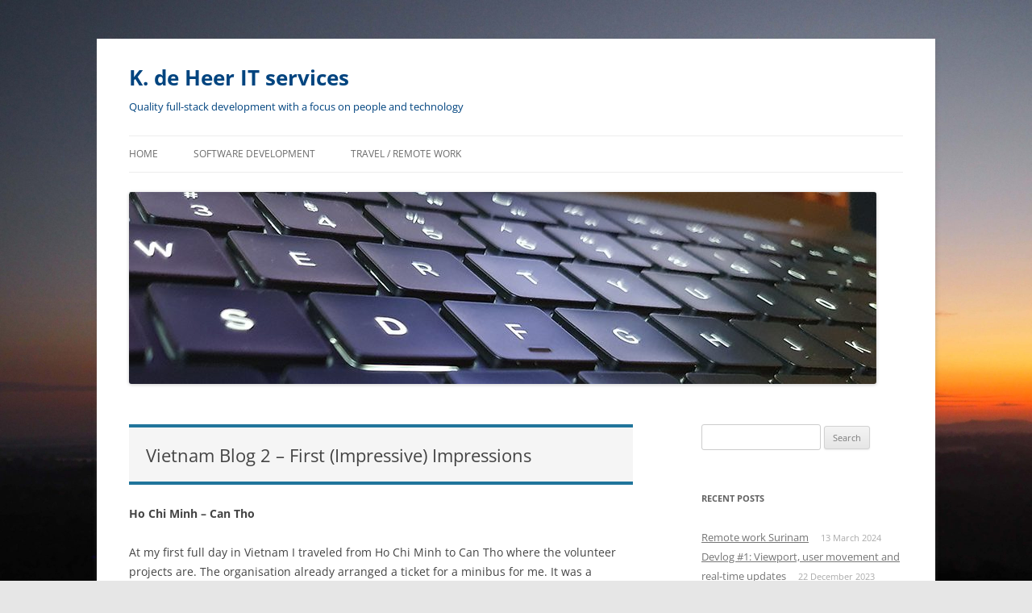

--- FILE ---
content_type: text/html; charset=UTF-8
request_url: https://www.kevindh.nl/first-impressive-impressions/
body_size: 15661
content:
<!DOCTYPE html>
<html lang="en-US" prefix="og: https://ogp.me/ns# fb: https://ogp.me/ns/fb# article: https://ogp.me/ns/article#">
<head>
<meta charset="UTF-8" />
<meta name="viewport" content="width=device-width, initial-scale=1.0" />
<title>Vietnam Blog 2 &#8211; First (Impressive) Impressions | K. de Heer IT services</title>
<link rel="profile" href="https://gmpg.org/xfn/11" />
<link rel="pingback" href="https://www.kevindh.nl/xmlrpc.php">


<meta name="wpsso-begin" content="wpsso structured data begin"/>
<!-- generator:1 --><meta name="generator" content="WPSSO Core 21.9.0/S"/>
<link rel="canonical" href="https://www.kevindh.nl/first-impressive-impressions/"/>
<link rel="shortlink" href="https://www.kevindh.nl/?p=327"/>
<meta property="fb:app_id" content="966242223397117"/>
<meta property="og:type" content="article"/>
<meta property="og:url" content="https://www.kevindh.nl/first-impressive-impressions/"/>
<meta property="og:locale" content="en_US"/>
<meta property="og:site_name" content="K. de Heer IT services"/>
<meta property="og:title" content="Vietnam Blog 2 &ndash; First (Impressive) Impressions"/>
<meta property="og:description" content="Ho Chi Minh &ndash; Can Tho At my first full day in Vietnam I traveled from Ho Chi Minh to Can Tho where the volunteer projects are. The organisation already arranged a ticket for a minibus for me. It was a relaxing 2.5 hour drive, the bus was highly equipped and even had massage chairs! The luxury..."/>
<meta property="og:updated_time" content="2019-01-24T16:52:58+00:00"/>
<!-- og:image:1 --><meta property="og:image" content="https://www.kevindh.nl/wp-content/uploads/2016/06/IMG-20160624-WA00051-1200x628-cropped.jpg"/>
<!-- og:image:1 --><meta property="og:image:width" content="1200"/>
<!-- og:image:1 --><meta property="og:image:height" content="628"/>
<meta property="article:published_time" content="2016-06-25T20:02:46+00:00"/>
<meta property="article:modified_time" content="2019-01-24T16:52:58+00:00"/>
<meta name="twitter:domain" content="www.kevindh.nl"/>
<meta name="twitter:title" content="Vietnam Blog 2 &ndash; First (Impressive) Impressions"/>
<meta name="twitter:description" content="Ho Chi Minh &ndash; Can Tho At my first full day in Vietnam I traveled from Ho Chi Minh to Can Tho where the volunteer projects are. The organisation already arranged a ticket for a minibus for me. It..."/>
<meta name="twitter:card" content="summary_large_image"/>
<meta name="twitter:image" content="https://www.kevindh.nl/wp-content/uploads/2016/06/IMG-20160624-WA00051-1200x628-cropped.jpg?p=327"/>
<meta name="twitter:label1" content="Written by"/>
<meta name="twitter:data1" content="kevin"/>
<meta name="twitter:label2" content="Est. reading time"/>
<meta name="twitter:data2" content="6 minutes"/>
<meta name="author" content="kevin"/>
<meta name="description" content="Ho Chi Minh &ndash; Can Tho At my first full day in Vietnam I traveled from Ho Chi Minh to Can Tho where the volunteer projects are. The organisation already arranged a ticket for a..."/>
<meta name="thumbnail" content="https://www.kevindh.nl/wp-content/uploads/2016/06/IMG-20160624-WA00051-1200x628-cropped.jpg"/>
<meta name="robots" content="follow, index, max-snippet:-1, max-image-preview:large, max-video-preview:-1"/>
<script type="application/ld+json" id="wpsso-schema-graph">{
    "@context": "https://schema.org",
    "@graph": [
        {
            "@id": "/first-impressive-impressions/#sso/blog-posting/327",
            "@context": "https://schema.org",
            "@type": "BlogPosting",
            "mainEntityOfPage": "https://www.kevindh.nl/first-impressive-impressions/",
            "url": "https://www.kevindh.nl/first-impressive-impressions/",
            "sameAs": [
                "https://www.kevindh.nl/?p=327"
            ],
            "name": "Vietnam Blog 2 &ndash; First (Impressive) Impressions",
            "description": "Ho Chi Minh &ndash; Can Tho At my first full day in Vietnam I traveled from Ho Chi Minh to Can Tho where the volunteer projects are. The organisation already arranged a ticket for a minibus for me. It was a relaxing 2.5 hour drive, the bus was highly equipped and even had massage chairs! The luxury...",
            "publisher": [
                {
                    "@id": "/#sso/organization/site/org-banner-url"
                }
            ],
            "headline": "Vietnam Blog 2 &ndash; First (Impressive) Impressions",
            "inLanguage": "en_US",
            "datePublished": "2016-06-25T20:02:46+00:00",
            "dateModified": "2019-01-24T16:52:58+00:00",
            "author": {
                "@id": "/1294b7488b4bb349b0647f33b1e44fce#sso/person"
            },
            "thumbnailUrl": "https://www.kevindh.nl/wp-content/uploads/2016/06/IMG-20160624-WA00051-1200x628-cropped.jpg",
            "image": [
                {
                    "@id": "/wp-content/uploads/2016/06/IMG-20160624-WA00051-1200x1200-cropped.jpg#sso/image-object"
                },
                {
                    "@id": "/wp-content/uploads/2016/06/IMG-20160624-WA00051-1200x900-cropped.jpg#sso/image-object"
                },
                {
                    "@id": "/wp-content/uploads/2016/06/IMG-20160624-WA00051-1200x675-cropped.jpg#sso/image-object"
                }
            ],
            "commentCount": 0,
            "timeRequired": "PT6M"
        },
        {
            "@id": "/#sso/organization/site/org-banner-url",
            "@context": "https://schema.org",
            "@type": "Organization",
            "url": "https://www.kevindh.nl/",
            "name": "K. de Heer IT services",
            "description": "Quality full-stack development with a focus on people and technology"
        },
        {
            "@id": "/1294b7488b4bb349b0647f33b1e44fce#sso/person",
            "@context": "https://schema.org",
            "@type": "Person",
            "name": "kevin",
            "description": "Author archive page for kevin."
        },
        {
            "@id": "/wp-content/uploads/2016/06/IMG-20160624-WA00051-1200x1200-cropped.jpg#sso/image-object",
            "@context": "https://schema.org",
            "@type": "ImageObject",
            "url": "https://www.kevindh.nl/wp-content/uploads/2016/06/IMG-20160624-WA00051-1200x1200-cropped.jpg",
            "identifier": "333-wpsso-schema-1x1",
            "name": "IMG-20160624-WA0005[1]",
            "caption": "One of the kids in the women section of City Oprhanage",
            "description": "One of the kids in the women section of City Oprhanage",
            "encodingFormat": "image/jpeg",
            "uploadDate": "2016-06-25T19:48:09+00:00",
            "width": [
                {
                    "@id": "#sso/qv-width-px-1200"
                }
            ],
            "height": [
                {
                    "@id": "#sso/qv-height-px-1200"
                }
            ]
        },
        {
            "@id": "#sso/qv-width-px-1200",
            "@context": "https://schema.org",
            "@type": "QuantitativeValue",
            "name": "Width",
            "unitText": "px",
            "unitCode": "E37",
            "value": "1200"
        },
        {
            "@id": "#sso/qv-height-px-1200",
            "@context": "https://schema.org",
            "@type": "QuantitativeValue",
            "name": "Height",
            "unitText": "px",
            "unitCode": "E37",
            "value": "1200"
        },
        {
            "@id": "/wp-content/uploads/2016/06/IMG-20160624-WA00051-1200x900-cropped.jpg#sso/image-object",
            "@context": "https://schema.org",
            "@type": "ImageObject",
            "url": "https://www.kevindh.nl/wp-content/uploads/2016/06/IMG-20160624-WA00051-1200x900-cropped.jpg",
            "identifier": "333-wpsso-schema-4x3",
            "name": "IMG-20160624-WA0005[1]",
            "caption": "One of the kids in the women section of City Oprhanage",
            "description": "One of the kids in the women section of City Oprhanage",
            "encodingFormat": "image/jpeg",
            "uploadDate": "2016-06-25T19:48:09+00:00",
            "width": [
                {
                    "@id": "#sso/qv-width-px-1200"
                }
            ],
            "height": [
                {
                    "@id": "#sso/qv-height-px-900"
                }
            ]
        },
        {
            "@id": "#sso/qv-height-px-900",
            "@context": "https://schema.org",
            "@type": "QuantitativeValue",
            "name": "Height",
            "unitText": "px",
            "unitCode": "E37",
            "value": "900"
        },
        {
            "@id": "/wp-content/uploads/2016/06/IMG-20160624-WA00051-1200x675-cropped.jpg#sso/image-object",
            "@context": "https://schema.org",
            "@type": "ImageObject",
            "url": "https://www.kevindh.nl/wp-content/uploads/2016/06/IMG-20160624-WA00051-1200x675-cropped.jpg",
            "identifier": "333-wpsso-schema-16x9",
            "name": "IMG-20160624-WA0005[1]",
            "caption": "One of the kids in the women section of City Oprhanage",
            "description": "One of the kids in the women section of City Oprhanage",
            "encodingFormat": "image/jpeg",
            "uploadDate": "2016-06-25T19:48:09+00:00",
            "width": [
                {
                    "@id": "#sso/qv-width-px-1200"
                }
            ],
            "height": [
                {
                    "@id": "#sso/qv-height-px-675"
                }
            ]
        },
        {
            "@id": "#sso/qv-height-px-675",
            "@context": "https://schema.org",
            "@type": "QuantitativeValue",
            "name": "Height",
            "unitText": "px",
            "unitCode": "E37",
            "value": "675"
        }
    ]
}</script>
<meta name="wpsso-end" content="wpsso structured data end"/>
<meta name="wpsso-cached" content="2026-01-15T06:49:59+00:00 for www.kevindh.nl"/>
<meta name="wpsso-added" content="2026-01-29T23:34:22+00:00 in 0.000640 secs (3.90 MB peak)"/>

<link rel='dns-prefetch' href='//maxcdn.bootstrapcdn.com' />
<link rel="alternate" type="application/rss+xml" title="K. de Heer IT services &raquo; Feed" href="https://www.kevindh.nl/feed/" />
<link rel="alternate" type="application/rss+xml" title="K. de Heer IT services &raquo; Comments Feed" href="https://www.kevindh.nl/comments/feed/" />
<link rel="alternate" type="application/rss+xml" title="K. de Heer IT services &raquo; Vietnam Blog 2 &#8211; First (Impressive) Impressions Comments Feed" href="https://www.kevindh.nl/first-impressive-impressions/feed/" />
<link rel="alternate" title="oEmbed (JSON)" type="application/json+oembed" href="https://www.kevindh.nl/wp-json/oembed/1.0/embed?url=https%3A%2F%2Fwww.kevindh.nl%2Ffirst-impressive-impressions%2F" />
<link rel="alternate" title="oEmbed (XML)" type="text/xml+oembed" href="https://www.kevindh.nl/wp-json/oembed/1.0/embed?url=https%3A%2F%2Fwww.kevindh.nl%2Ffirst-impressive-impressions%2F&#038;format=xml" />
<style id='wp-img-auto-sizes-contain-inline-css' type='text/css'>
img:is([sizes=auto i],[sizes^="auto," i]){contain-intrinsic-size:3000px 1500px}
/*# sourceURL=wp-img-auto-sizes-contain-inline-css */
</style>
<style id='wp-emoji-styles-inline-css' type='text/css'>

	img.wp-smiley, img.emoji {
		display: inline !important;
		border: none !important;
		box-shadow: none !important;
		height: 1em !important;
		width: 1em !important;
		margin: 0 0.07em !important;
		vertical-align: -0.1em !important;
		background: none !important;
		padding: 0 !important;
	}
/*# sourceURL=wp-emoji-styles-inline-css */
</style>
<style id='wp-block-library-inline-css' type='text/css'>
:root{--wp-block-synced-color:#7a00df;--wp-block-synced-color--rgb:122,0,223;--wp-bound-block-color:var(--wp-block-synced-color);--wp-editor-canvas-background:#ddd;--wp-admin-theme-color:#007cba;--wp-admin-theme-color--rgb:0,124,186;--wp-admin-theme-color-darker-10:#006ba1;--wp-admin-theme-color-darker-10--rgb:0,107,160.5;--wp-admin-theme-color-darker-20:#005a87;--wp-admin-theme-color-darker-20--rgb:0,90,135;--wp-admin-border-width-focus:2px}@media (min-resolution:192dpi){:root{--wp-admin-border-width-focus:1.5px}}.wp-element-button{cursor:pointer}:root .has-very-light-gray-background-color{background-color:#eee}:root .has-very-dark-gray-background-color{background-color:#313131}:root .has-very-light-gray-color{color:#eee}:root .has-very-dark-gray-color{color:#313131}:root .has-vivid-green-cyan-to-vivid-cyan-blue-gradient-background{background:linear-gradient(135deg,#00d084,#0693e3)}:root .has-purple-crush-gradient-background{background:linear-gradient(135deg,#34e2e4,#4721fb 50%,#ab1dfe)}:root .has-hazy-dawn-gradient-background{background:linear-gradient(135deg,#faaca8,#dad0ec)}:root .has-subdued-olive-gradient-background{background:linear-gradient(135deg,#fafae1,#67a671)}:root .has-atomic-cream-gradient-background{background:linear-gradient(135deg,#fdd79a,#004a59)}:root .has-nightshade-gradient-background{background:linear-gradient(135deg,#330968,#31cdcf)}:root .has-midnight-gradient-background{background:linear-gradient(135deg,#020381,#2874fc)}:root{--wp--preset--font-size--normal:16px;--wp--preset--font-size--huge:42px}.has-regular-font-size{font-size:1em}.has-larger-font-size{font-size:2.625em}.has-normal-font-size{font-size:var(--wp--preset--font-size--normal)}.has-huge-font-size{font-size:var(--wp--preset--font-size--huge)}.has-text-align-center{text-align:center}.has-text-align-left{text-align:left}.has-text-align-right{text-align:right}.has-fit-text{white-space:nowrap!important}#end-resizable-editor-section{display:none}.aligncenter{clear:both}.items-justified-left{justify-content:flex-start}.items-justified-center{justify-content:center}.items-justified-right{justify-content:flex-end}.items-justified-space-between{justify-content:space-between}.screen-reader-text{border:0;clip-path:inset(50%);height:1px;margin:-1px;overflow:hidden;padding:0;position:absolute;width:1px;word-wrap:normal!important}.screen-reader-text:focus{background-color:#ddd;clip-path:none;color:#444;display:block;font-size:1em;height:auto;left:5px;line-height:normal;padding:15px 23px 14px;text-decoration:none;top:5px;width:auto;z-index:100000}html :where(.has-border-color){border-style:solid}html :where([style*=border-top-color]){border-top-style:solid}html :where([style*=border-right-color]){border-right-style:solid}html :where([style*=border-bottom-color]){border-bottom-style:solid}html :where([style*=border-left-color]){border-left-style:solid}html :where([style*=border-width]){border-style:solid}html :where([style*=border-top-width]){border-top-style:solid}html :where([style*=border-right-width]){border-right-style:solid}html :where([style*=border-bottom-width]){border-bottom-style:solid}html :where([style*=border-left-width]){border-left-style:solid}html :where(img[class*=wp-image-]){height:auto;max-width:100%}:where(figure){margin:0 0 1em}html :where(.is-position-sticky){--wp-admin--admin-bar--position-offset:var(--wp-admin--admin-bar--height,0px)}@media screen and (max-width:600px){html :where(.is-position-sticky){--wp-admin--admin-bar--position-offset:0px}}

/*# sourceURL=wp-block-library-inline-css */
</style><style id='global-styles-inline-css' type='text/css'>
:root{--wp--preset--aspect-ratio--square: 1;--wp--preset--aspect-ratio--4-3: 4/3;--wp--preset--aspect-ratio--3-4: 3/4;--wp--preset--aspect-ratio--3-2: 3/2;--wp--preset--aspect-ratio--2-3: 2/3;--wp--preset--aspect-ratio--16-9: 16/9;--wp--preset--aspect-ratio--9-16: 9/16;--wp--preset--color--black: #000000;--wp--preset--color--cyan-bluish-gray: #abb8c3;--wp--preset--color--white: #fff;--wp--preset--color--pale-pink: #f78da7;--wp--preset--color--vivid-red: #cf2e2e;--wp--preset--color--luminous-vivid-orange: #ff6900;--wp--preset--color--luminous-vivid-amber: #fcb900;--wp--preset--color--light-green-cyan: #7bdcb5;--wp--preset--color--vivid-green-cyan: #00d084;--wp--preset--color--pale-cyan-blue: #8ed1fc;--wp--preset--color--vivid-cyan-blue: #0693e3;--wp--preset--color--vivid-purple: #9b51e0;--wp--preset--color--blue: #21759b;--wp--preset--color--dark-gray: #444;--wp--preset--color--medium-gray: #9f9f9f;--wp--preset--color--light-gray: #e6e6e6;--wp--preset--gradient--vivid-cyan-blue-to-vivid-purple: linear-gradient(135deg,rgb(6,147,227) 0%,rgb(155,81,224) 100%);--wp--preset--gradient--light-green-cyan-to-vivid-green-cyan: linear-gradient(135deg,rgb(122,220,180) 0%,rgb(0,208,130) 100%);--wp--preset--gradient--luminous-vivid-amber-to-luminous-vivid-orange: linear-gradient(135deg,rgb(252,185,0) 0%,rgb(255,105,0) 100%);--wp--preset--gradient--luminous-vivid-orange-to-vivid-red: linear-gradient(135deg,rgb(255,105,0) 0%,rgb(207,46,46) 100%);--wp--preset--gradient--very-light-gray-to-cyan-bluish-gray: linear-gradient(135deg,rgb(238,238,238) 0%,rgb(169,184,195) 100%);--wp--preset--gradient--cool-to-warm-spectrum: linear-gradient(135deg,rgb(74,234,220) 0%,rgb(151,120,209) 20%,rgb(207,42,186) 40%,rgb(238,44,130) 60%,rgb(251,105,98) 80%,rgb(254,248,76) 100%);--wp--preset--gradient--blush-light-purple: linear-gradient(135deg,rgb(255,206,236) 0%,rgb(152,150,240) 100%);--wp--preset--gradient--blush-bordeaux: linear-gradient(135deg,rgb(254,205,165) 0%,rgb(254,45,45) 50%,rgb(107,0,62) 100%);--wp--preset--gradient--luminous-dusk: linear-gradient(135deg,rgb(255,203,112) 0%,rgb(199,81,192) 50%,rgb(65,88,208) 100%);--wp--preset--gradient--pale-ocean: linear-gradient(135deg,rgb(255,245,203) 0%,rgb(182,227,212) 50%,rgb(51,167,181) 100%);--wp--preset--gradient--electric-grass: linear-gradient(135deg,rgb(202,248,128) 0%,rgb(113,206,126) 100%);--wp--preset--gradient--midnight: linear-gradient(135deg,rgb(2,3,129) 0%,rgb(40,116,252) 100%);--wp--preset--font-size--small: 13px;--wp--preset--font-size--medium: 20px;--wp--preset--font-size--large: 36px;--wp--preset--font-size--x-large: 42px;--wp--preset--spacing--20: 0.44rem;--wp--preset--spacing--30: 0.67rem;--wp--preset--spacing--40: 1rem;--wp--preset--spacing--50: 1.5rem;--wp--preset--spacing--60: 2.25rem;--wp--preset--spacing--70: 3.38rem;--wp--preset--spacing--80: 5.06rem;--wp--preset--shadow--natural: 6px 6px 9px rgba(0, 0, 0, 0.2);--wp--preset--shadow--deep: 12px 12px 50px rgba(0, 0, 0, 0.4);--wp--preset--shadow--sharp: 6px 6px 0px rgba(0, 0, 0, 0.2);--wp--preset--shadow--outlined: 6px 6px 0px -3px rgb(255, 255, 255), 6px 6px rgb(0, 0, 0);--wp--preset--shadow--crisp: 6px 6px 0px rgb(0, 0, 0);}:where(.is-layout-flex){gap: 0.5em;}:where(.is-layout-grid){gap: 0.5em;}body .is-layout-flex{display: flex;}.is-layout-flex{flex-wrap: wrap;align-items: center;}.is-layout-flex > :is(*, div){margin: 0;}body .is-layout-grid{display: grid;}.is-layout-grid > :is(*, div){margin: 0;}:where(.wp-block-columns.is-layout-flex){gap: 2em;}:where(.wp-block-columns.is-layout-grid){gap: 2em;}:where(.wp-block-post-template.is-layout-flex){gap: 1.25em;}:where(.wp-block-post-template.is-layout-grid){gap: 1.25em;}.has-black-color{color: var(--wp--preset--color--black) !important;}.has-cyan-bluish-gray-color{color: var(--wp--preset--color--cyan-bluish-gray) !important;}.has-white-color{color: var(--wp--preset--color--white) !important;}.has-pale-pink-color{color: var(--wp--preset--color--pale-pink) !important;}.has-vivid-red-color{color: var(--wp--preset--color--vivid-red) !important;}.has-luminous-vivid-orange-color{color: var(--wp--preset--color--luminous-vivid-orange) !important;}.has-luminous-vivid-amber-color{color: var(--wp--preset--color--luminous-vivid-amber) !important;}.has-light-green-cyan-color{color: var(--wp--preset--color--light-green-cyan) !important;}.has-vivid-green-cyan-color{color: var(--wp--preset--color--vivid-green-cyan) !important;}.has-pale-cyan-blue-color{color: var(--wp--preset--color--pale-cyan-blue) !important;}.has-vivid-cyan-blue-color{color: var(--wp--preset--color--vivid-cyan-blue) !important;}.has-vivid-purple-color{color: var(--wp--preset--color--vivid-purple) !important;}.has-black-background-color{background-color: var(--wp--preset--color--black) !important;}.has-cyan-bluish-gray-background-color{background-color: var(--wp--preset--color--cyan-bluish-gray) !important;}.has-white-background-color{background-color: var(--wp--preset--color--white) !important;}.has-pale-pink-background-color{background-color: var(--wp--preset--color--pale-pink) !important;}.has-vivid-red-background-color{background-color: var(--wp--preset--color--vivid-red) !important;}.has-luminous-vivid-orange-background-color{background-color: var(--wp--preset--color--luminous-vivid-orange) !important;}.has-luminous-vivid-amber-background-color{background-color: var(--wp--preset--color--luminous-vivid-amber) !important;}.has-light-green-cyan-background-color{background-color: var(--wp--preset--color--light-green-cyan) !important;}.has-vivid-green-cyan-background-color{background-color: var(--wp--preset--color--vivid-green-cyan) !important;}.has-pale-cyan-blue-background-color{background-color: var(--wp--preset--color--pale-cyan-blue) !important;}.has-vivid-cyan-blue-background-color{background-color: var(--wp--preset--color--vivid-cyan-blue) !important;}.has-vivid-purple-background-color{background-color: var(--wp--preset--color--vivid-purple) !important;}.has-black-border-color{border-color: var(--wp--preset--color--black) !important;}.has-cyan-bluish-gray-border-color{border-color: var(--wp--preset--color--cyan-bluish-gray) !important;}.has-white-border-color{border-color: var(--wp--preset--color--white) !important;}.has-pale-pink-border-color{border-color: var(--wp--preset--color--pale-pink) !important;}.has-vivid-red-border-color{border-color: var(--wp--preset--color--vivid-red) !important;}.has-luminous-vivid-orange-border-color{border-color: var(--wp--preset--color--luminous-vivid-orange) !important;}.has-luminous-vivid-amber-border-color{border-color: var(--wp--preset--color--luminous-vivid-amber) !important;}.has-light-green-cyan-border-color{border-color: var(--wp--preset--color--light-green-cyan) !important;}.has-vivid-green-cyan-border-color{border-color: var(--wp--preset--color--vivid-green-cyan) !important;}.has-pale-cyan-blue-border-color{border-color: var(--wp--preset--color--pale-cyan-blue) !important;}.has-vivid-cyan-blue-border-color{border-color: var(--wp--preset--color--vivid-cyan-blue) !important;}.has-vivid-purple-border-color{border-color: var(--wp--preset--color--vivid-purple) !important;}.has-vivid-cyan-blue-to-vivid-purple-gradient-background{background: var(--wp--preset--gradient--vivid-cyan-blue-to-vivid-purple) !important;}.has-light-green-cyan-to-vivid-green-cyan-gradient-background{background: var(--wp--preset--gradient--light-green-cyan-to-vivid-green-cyan) !important;}.has-luminous-vivid-amber-to-luminous-vivid-orange-gradient-background{background: var(--wp--preset--gradient--luminous-vivid-amber-to-luminous-vivid-orange) !important;}.has-luminous-vivid-orange-to-vivid-red-gradient-background{background: var(--wp--preset--gradient--luminous-vivid-orange-to-vivid-red) !important;}.has-very-light-gray-to-cyan-bluish-gray-gradient-background{background: var(--wp--preset--gradient--very-light-gray-to-cyan-bluish-gray) !important;}.has-cool-to-warm-spectrum-gradient-background{background: var(--wp--preset--gradient--cool-to-warm-spectrum) !important;}.has-blush-light-purple-gradient-background{background: var(--wp--preset--gradient--blush-light-purple) !important;}.has-blush-bordeaux-gradient-background{background: var(--wp--preset--gradient--blush-bordeaux) !important;}.has-luminous-dusk-gradient-background{background: var(--wp--preset--gradient--luminous-dusk) !important;}.has-pale-ocean-gradient-background{background: var(--wp--preset--gradient--pale-ocean) !important;}.has-electric-grass-gradient-background{background: var(--wp--preset--gradient--electric-grass) !important;}.has-midnight-gradient-background{background: var(--wp--preset--gradient--midnight) !important;}.has-small-font-size{font-size: var(--wp--preset--font-size--small) !important;}.has-medium-font-size{font-size: var(--wp--preset--font-size--medium) !important;}.has-large-font-size{font-size: var(--wp--preset--font-size--large) !important;}.has-x-large-font-size{font-size: var(--wp--preset--font-size--x-large) !important;}
/*# sourceURL=global-styles-inline-css */
</style>

<style id='classic-theme-styles-inline-css' type='text/css'>
/*! This file is auto-generated */
.wp-block-button__link{color:#fff;background-color:#32373c;border-radius:9999px;box-shadow:none;text-decoration:none;padding:calc(.667em + 2px) calc(1.333em + 2px);font-size:1.125em}.wp-block-file__button{background:#32373c;color:#fff;text-decoration:none}
/*# sourceURL=/wp-includes/css/classic-themes.min.css */
</style>
<link rel='stylesheet' id='cptch_stylesheet-css' href='https://www.kevindh.nl/wp-content/plugins/captcha/css/front_end_style.css?ver=4.4.5' type='text/css' media='all' />
<link rel='stylesheet' id='dashicons-css' href='https://www.kevindh.nl/wp-includes/css/dashicons.min.css?ver=6.9' type='text/css' media='all' />
<link rel='stylesheet' id='cptch_desktop_style-css' href='https://www.kevindh.nl/wp-content/plugins/captcha/css/desktop_style.css?ver=4.4.5' type='text/css' media='all' />
<link rel='stylesheet' id='cntctfrm_form_style-css' href='https://www.kevindh.nl/wp-content/plugins/contact-form-plugin/css/form_style.css?ver=4.3.5' type='text/css' media='all' />
<link rel='stylesheet' id='font-awesome-css' href='//maxcdn.bootstrapcdn.com/font-awesome/4.2.0/css/font-awesome.min.css?ver=1.0.0' type='text/css' media='all' />
<link rel='stylesheet' id='circles-gallery-plugin-styles-css' href='https://www.kevindh.nl/wp-content/plugins/circles-gallery/public/assets/css/public.css?ver=1.0.0' type='text/css' media='all' />
<link rel='stylesheet' id='twentytwelve-fonts-css' href='https://www.kevindh.nl/wp-content/themes/twentytwelve/fonts/font-open-sans.css?ver=20230328' type='text/css' media='all' />
<link rel='stylesheet' id='twentytwelve-style-css' href='https://www.kevindh.nl/wp-content/themes/twentytwelve/style.css?ver=20251202' type='text/css' media='all' />
<link rel='stylesheet' id='twentytwelve-block-style-css' href='https://www.kevindh.nl/wp-content/themes/twentytwelve/css/blocks.css?ver=20251031' type='text/css' media='all' />
<script type="text/javascript" src="https://www.kevindh.nl/wp-includes/js/jquery/jquery.min.js?ver=3.7.1" id="jquery-core-js"></script>
<script type="text/javascript" src="https://www.kevindh.nl/wp-includes/js/jquery/jquery-migrate.min.js?ver=3.4.1" id="jquery-migrate-js"></script>
<script type="text/javascript" src="https://www.kevindh.nl/wp-content/plugins/circles-gallery/public/assets/js/public.js?ver=1.0.0" id="circles-gallery-plugin-script-js"></script>
<script type="text/javascript" src="https://www.kevindh.nl/wp-content/themes/twentytwelve/js/navigation.js?ver=20250303" id="twentytwelve-navigation-js" defer="defer" data-wp-strategy="defer"></script>
<link rel="https://api.w.org/" href="https://www.kevindh.nl/wp-json/" /><link rel="alternate" title="JSON" type="application/json" href="https://www.kevindh.nl/wp-json/wp/v2/posts/327" /><link rel="EditURI" type="application/rsd+xml" title="RSD" href="https://www.kevindh.nl/xmlrpc.php?rsd" />
<meta name="generator" content="WordPress 6.9" />
		<style>
		.cardboard
		{
			position: relative;
		}
		.cardboard .full-screen
		{
			display: block;
			position: absolute;
			bottom: 8px;
			right: 8px;
			z-index: 999;
			color: #ffffff;
			text-decoration: none;
			border: none;
		}
		</style>
			<style type="text/css" id="twentytwelve-header-css">
			.site-header h1 a,
		.site-header h2 {
			color: #00447f;
		}
		</style>
	<style type="text/css" id="custom-background-css">
body.custom-background { background-image: url("https://www.kevindh.nl/wp-content/uploads/2023/08/P8131089-bg-scaled.jpg"); background-position: center top; background-size: cover; background-repeat: no-repeat; background-attachment: fixed; }
</style>
	<link rel="icon" href="https://www.kevindh.nl/wp-content/uploads/2025/12/favicon-1.png" sizes="32x32" />
<link rel="icon" href="https://www.kevindh.nl/wp-content/uploads/2025/12/favicon-1.png" sizes="192x192" />
<link rel="apple-touch-icon" href="https://www.kevindh.nl/wp-content/uploads/2025/12/favicon-1.png" />
<meta name="msapplication-TileImage" content="https://www.kevindh.nl/wp-content/uploads/2025/12/favicon-1.png" />
		<style type="text/css" id="wp-custom-css">
			header.entry-header div.comments-link {
	display: none;
}

.entry-header {
    border-bottom: 0.25rem solid #20759b;
    padding: 1.5rem 1.5rem;
    border-top: 0.25rem solid #20759b;
	background: #f5f5f5;
}

.site-content article {
	border-bottom: 0;
}

.site-header a {
	width: auto;
}		</style>
		</head>

<body class="wp-singular post-template-default single single-post postid-327 single-format-standard custom-background wp-embed-responsive wp-theme-twentytwelve custom-font-enabled single-author wpsso-post-327-type-post">
<div id="page" class="hfeed site">
	<a class="screen-reader-text skip-link" href="#content">Skip to content</a>
	<header id="masthead" class="site-header">
		<hgroup>
							<h1 class="site-title"><a href="https://www.kevindh.nl/" rel="home" >K. de Heer IT services</a></h1>
								<h2 class="site-description">Quality full-stack development with a focus on people and technology</h2>
					</hgroup>

		<nav id="site-navigation" class="main-navigation">
			<button class="menu-toggle">Menu</button>
			<div class="menu-main-menu-container"><ul id="menu-main-menu" class="nav-menu"><li id="menu-item-257" class="menu-item menu-item-type-custom menu-item-object-custom menu-item-home menu-item-257"><a href="http://www.kevindh.nl">Home</a></li>
<li id="menu-item-410" class="menu-item menu-item-type-post_type menu-item-object-page menu-item-410"><a href="https://www.kevindh.nl/it-development/">Software development</a></li>
<li id="menu-item-255" class="menu-item menu-item-type-post_type menu-item-object-page menu-item-255"><a href="https://www.kevindh.nl/traveling/">Travel / remote work</a></li>
</ul></div>		</nav><!-- #site-navigation -->

				<a href="https://www.kevindh.nl/"  rel="home"><img src="https://www.kevindh.nl/wp-content/uploads/2021/11/cropped-header-1.jpg" width="927" height="238" alt="K. de Heer IT services" class="header-image" srcset="https://www.kevindh.nl/wp-content/uploads/2021/11/cropped-header-1.jpg 927w, https://www.kevindh.nl/wp-content/uploads/2021/11/cropped-header-1-300x77.jpg 300w, https://www.kevindh.nl/wp-content/uploads/2021/11/cropped-header-1-768x197.jpg 768w, https://www.kevindh.nl/wp-content/uploads/2021/11/cropped-header-1-624x160.jpg 624w" sizes="(max-width: 927px) 100vw, 927px" decoding="async" fetchpriority="high" data-pin-nopin="nopin" /></a>
			</header><!-- #masthead -->

	<div id="main" class="wrapper">

	<div id="primary" class="site-content">
		<div id="content" role="main">

			
				
	<article id="post-327" class="post-327 post type-post status-publish format-standard hentry category-vietnam-can-tho">
				<header class="entry-header">
			
						<h1 class="entry-title">Vietnam Blog 2 &#8211; First (Impressive) Impressions</h1>
										<div class="comments-link">
					<a href="https://www.kevindh.nl/first-impressive-impressions/#respond"><span class="leave-reply">Leave a reply</span></a>				</div><!-- .comments-link -->
					</header><!-- .entry-header -->

				<div class="entry-content">
			<p><strong> Ho Chi Minh – Can Tho</strong></p>
<p>At my first full day in Vietnam I traveled from Ho Chi Minh to Can Tho where the volunteer projects are. The organisation already arranged a ticket for a minibus for me. It was a relaxing 2.5 hour drive, the bus was highly equipped and even had massage chairs! The luxury was in outright contrast with what I saw outside. People having dinner on the streets on small plastic chairs and chaotic traffic where everyone just horns and traffic rules aren’t really obeyed (I don’t know if they even have much rules).<br />
Although these things may sound very unorganized and unpleasant. In these first days I came to know that it’s not as bad as it looks. Traffic is chaotic, but people always remain friendly and everyone anticipates on eachother to avoid collisions. I feel completely safe driving through traffic on my bicycle now.</p>
<p>Somewhere in the afternoon I got to the appartment where all volunteers stay. It is a big appartment with 3 floors and 4 bedrooms. There are currently 5 other volunteers staying in the house. They gave me a warm welcome and showed me everything in Can Tho.</p>
<p><strong>My first project: Charity Hospital</strong></p>
<div id="attachment_329" style="width: 160px" class="wp-caption alignright"><a href="https://www.kevindh.nl/wp-content/uploads/2016/06/20160623_1023041.jpg"><img decoding="async" aria-describedby="caption-attachment-329" class="wp-image-329 size-thumbnail" src="https://www.kevindh.nl/wp-content/uploads/2016/06/20160623_1023041-150x150.jpg" width="150" height="150" data-wp-pid="329" srcset="https://www.kevindh.nl/wp-content/uploads/2016/06/20160623_1023041-150x150.jpg 150w, https://www.kevindh.nl/wp-content/uploads/2016/06/20160623_1023041-600x600.jpg 600w" sizes="(max-width: 150px) 100vw, 150px" /></a><p id="caption-attachment-329" class="wp-caption-text">The kitchen at the Charity Hospital</p></div>
<p>The day after I arrived in Can Tho, I had to get up at 8:30 for my first project. There already was a bicycle for me at the volunteers house. So together with two other volunteers I went to the Charity Hospital nearby. This is a small hospital that uses traditional medications and is ran by local volunteers and monks. When we arrived we where invited to have Vietnamese breakfast with the monks. Vietnamese breakfast is rice with a lot of warm Vietnamese snacks. I’m not used to eating a lot in the morning, let alone eating warm food while the temperature is 30C.. But, I did try everything and it was nice!<br />
Not long after we finished breakfast, we served the hospital patients and their families rice and vegetables. After serving the patients we went to a local market together with two monks. We where going to collect food for the hospital. People from the market give food as a gift to support the hospital.</p>
<div id="attachment_330" style="width: 160px" class="wp-caption alignleft"><a href="https://www.kevindh.nl/wp-content/uploads/2016/06/20160623_1129431.jpg"><img decoding="async" aria-describedby="caption-attachment-330" class="size-thumbnail wp-image-330" src="https://www.kevindh.nl/wp-content/uploads/2016/06/20160623_1129431-150x150.jpg" alt="Can Tho market" width="150" height="150" data-wp-pid="330" srcset="https://www.kevindh.nl/wp-content/uploads/2016/06/20160623_1129431-150x150.jpg 150w, https://www.kevindh.nl/wp-content/uploads/2016/06/20160623_1129431-600x600.jpg 600w" sizes="(max-width: 150px) 100vw, 150px" /></a><p id="caption-attachment-330" class="wp-caption-text">Can Tho market</p></div>
<p>The monks handed us large bags with a mark&nbsp;of the hospital, so the market people knew for which cause we where collecting.<br />
We got our bags filled with vegetables and rice and hopped back on the mopeds to return to the hospital. While we drove back we got suprised by a nice Vietnamese rainshower. I actually liked it. It was kind of refreshing! Back at the hospital we helped a bit with cutting the vegetables and got to eat some Banh Xeo (looks a bit like a pancake with vegetables). Also very nice!</p>
<p>&nbsp;</p>
<p><strong>Trip to the waterpark with City Orphanage</strong></p>
<p><a href="https://www.kevindh.nl/wp-content/uploads/2016/06/20160623_1607451-e1466884580765.jpg"><img loading="lazy" decoding="async" class="alignright size-thumbnail wp-image-331" src="https://www.kevindh.nl/wp-content/uploads/2016/06/20160623_1607451-e1466884580765-150x150.jpg" alt="20160623_160745[1]" width="150" height="150" data-wp-pid="331" srcset="https://www.kevindh.nl/wp-content/uploads/2016/06/20160623_1607451-e1466884580765-150x150.jpg 150w, https://www.kevindh.nl/wp-content/uploads/2016/06/20160623_1607451-e1466884580765-600x600.jpg 600w" sizes="auto, (max-width: 150px) 100vw, 150px" /></a>One of the other projects is helping at the City Orphanage. This is a home where mainly&nbsp;disabled people are living and being taken care of. They are divided into 4 groups: children, men, women and babies. I was lucky and started my first day with something fun, a trip to the waterpark with the children. The trip was sponsored with money that one of the other volunteers had collected. It was touching to see how much fun this gave the children.</p>
<div id="attachment_332" style="width: 310px" class="wp-caption alignnone"><a href="https://www.kevindh.nl/wp-content/uploads/2016/06/IMG-20160625-WA00011.jpg"><img loading="lazy" decoding="async" aria-describedby="caption-attachment-332" class="wp-image-332 size-medium" src="https://www.kevindh.nl/wp-content/uploads/2016/06/IMG-20160625-WA00011-300x238.jpg" alt="Waterpark with children of City Orphanage" width="300" height="238" data-wp-pid="332"></a><p id="caption-attachment-332" class="wp-caption-text">Waterpark with children of City Orphanage</p></div>
<p><strong>Teaching English at Thien An</strong></p>
<p>In the early morning on my second day in Can Tho, I gave English lessons to a class of 10 children at Thien An orphanage. Thien An is a home for kids of which the parents couldn’t afford it to give their kids a good life. The orphanage is located just outside Can Tho in forest like environment, the route to this project is a gorgeous one.<br />
In our English lessons we tried to learn them some words by pronouncing the words and playing hangman with them afterwards. There are some kids that are eager to learn and some of them are really easily distracted. This makes this project a bit of a challenge.</p>
<p><strong>City Orphanage</strong></p>
<p><div id="attachment_334" style="width: 160px" class="wp-caption alignright"><a href="https://www.kevindh.nl/wp-content/uploads/2016/06/IMG-20160624-WA00161.jpg"><img loading="lazy" decoding="async" aria-describedby="caption-attachment-334" class="wp-image-334 size-thumbnail" src="https://www.kevindh.nl/wp-content/uploads/2016/06/IMG-20160624-WA00161-150x150.jpg" alt="IMG-20160624-WA0016[1]" width="150" height="150" data-wp-pid="334"></a><p id="caption-attachment-334" class="wp-caption-text">Playing with the kids at City Orphanage</p></div>For the City Orphanage project I visited all the four groups (children, men, women and babies) with one other volunteer. We started at the children. We brought two bags with toys from the volunteers house for the kids to play with. Again it was really touching to see how happy these children are with our visit. I think I’ve been hugged over a thousand times already. I think the children had a great time. The other volunteer even got to teaching a couple of English words to one of the kids, amazing!</p>
<p>Next up where the men. I was already warned by the other volunteers, that it could be really confronting. And yes it was confronting.. At the mens section most of the men lie or sit on the ground seemingly without knowing where they are. Also the bad smell in this section is one I won’t ever forget. Our job is to bring some joy where possible and help feeding the men, as they’re unable to eat by themselves. This part of the project was hard, it was also really difficult to get contact with most of the men.</p>
<div id="attachment_333" style="width: 160px" class="wp-caption alignright"><a href="https://www.kevindh.nl/wp-content/uploads/2016/06/IMG-20160624-WA00051.jpg"><img loading="lazy" decoding="async" aria-describedby="caption-attachment-333" class="size-thumbnail wp-image-333" src="https://www.kevindh.nl/wp-content/uploads/2016/06/IMG-20160624-WA00051-150x150.jpg" alt="One of the kids in the women section of City Oprhanage" width="150" height="150" data-wp-pid="333" srcset="https://www.kevindh.nl/wp-content/uploads/2016/06/IMG-20160624-WA00051-150x150.jpg 150w, https://www.kevindh.nl/wp-content/uploads/2016/06/IMG-20160624-WA00051-600x600.jpg 600w, https://www.kevindh.nl/wp-content/uploads/2016/06/IMG-20160624-WA00051-1200x1200-cropped.jpg 1200w" sizes="auto, (max-width: 150px) 100vw, 150px" /></a><p id="caption-attachment-333" class="wp-caption-text">One of the kids in the women section of City Oprhanage</p></div>
<p>Then we went on to the women. At the women section there also where some women that couldn’t do much more than laying down. We also needed to feed the women, but till now I haven’t done that yet as it was already done when we arrived. In the women section there are some kids that are too handicapped to participate in the children section. We played a bit with them and the women to bring some joy.</p>
<p>After that we went up to the baby section. Doing the babies section as last one is really good to finish with a good feeling. A room full of lovely babies and one adorable little playful girl really makes your day. Unfortunately also at the babies there are a couple of bad cases.. There is one baby with a waterhead with the size of a watermelon. As I understand, the baby has lot of pain which is surpressed by paracetamol, but there is not enough money to keep giving him that for a long time..<br />
Theres also one baby that is infected with HIV, luckily this girl doesn’t seem to suffer from it right now. All together, the babies section is a happy and hopeful one. Now and then babies get adopted and hopefully will be offered a better future with loving parents. Not long ago one of the babies got adopted by a couple from Montreal Canada.</p>
<p><strong>Weekend trip to Vinh Long</strong></p>
<p>This Sunday and Monday we’ll be going to a homestay in Vinh Long. Later more about this trip on my next blogpost. Have a good weekend everyone!</p>
					</div><!-- .entry-content -->
		
		<footer class="entry-meta">
			This entry was posted in <a href="https://www.kevindh.nl/category/traveling/vietnam-can-tho/" rel="category tag">Vietnam</a> on <a href="https://www.kevindh.nl/first-impressive-impressions/" title="21:02" rel="bookmark"><time class="entry-date" datetime="2016-06-25T21:02:46+01:00">25 June 2016</time></a><span class="by-author"> by <span class="author vcard"><a class="url fn n" href="https://www.kevindh.nl/author/kevin/" title="View all posts by kevin" rel="author">kevin</a></span></span>.								</footer><!-- .entry-meta -->
	</article><!-- #post -->

				<nav class="nav-single">
					<h3 class="assistive-text">Post navigation</h3>
					<span class="nav-previous"><a href="https://www.kevindh.nl/ready-set-go/" rel="prev"><span class="meta-nav">&larr;</span> Vietnam Blog 1 &#8211; Ready, set, go!</a></span>
					<span class="nav-next"><a href="https://www.kevindh.nl/big-dinner/" rel="next">Vietnam Blog 3 &#8211; Big dinner! <span class="meta-nav">&rarr;</span></a></span>
				</nav><!-- .nav-single -->

				
<div id="comments" class="comments-area">

	
	
		<div id="respond" class="comment-respond">
		<h3 id="reply-title" class="comment-reply-title">Leave a Reply <small><a rel="nofollow" id="cancel-comment-reply-link" href="/first-impressive-impressions/#respond" style="display:none;">Cancel reply</a></small></h3><form action="https://www.kevindh.nl/wp-comments-post.php" method="post" id="commentform" class="comment-form"><p class="comment-notes"><span id="email-notes">Your email address will not be published.</span> <span class="required-field-message">Required fields are marked <span class="required">*</span></span></p><p class="comment-form-comment"><label for="comment">Comment <span class="required">*</span></label> <textarea id="comment" name="comment" cols="45" rows="8" maxlength="65525" required="required"></textarea></p><p class="comment-form-author"><label for="author">Name <span class="required">*</span></label> <input id="author" name="author" type="text" value="" size="30" maxlength="245" autocomplete="name" required="required" /></p>
<p class="comment-form-email"><label for="email">Email <span class="required">*</span></label> <input id="email" name="email" type="text" value="" size="30" maxlength="100" aria-describedby="email-notes" autocomplete="email" required="required" /></p>
<p class="comment-form-url"><label for="url">Website</label> <input id="url" name="url" type="text" value="" size="30" maxlength="200" autocomplete="url" /></p>
<p class="cptch_block"><span class="cptch_wrap cptch_math_actions">
				<label class="cptch_label" for="cptch_input_0"><span class="cptch_span"><input id="cptch_input_0" class="cptch_input cptch_wp_comments" type="text" autocomplete="off" name="cptch_number" value="" maxlength="2" size="2" aria-required="true" required="required" style="margin-bottom:0;display:inline;font-size: 12px;width: 40px;" /></span>
					<span class="cptch_span">&nbsp;&times;&nbsp;</span>
					<span class="cptch_span">&#110;&#105;&#110;e</span>
					<span class="cptch_span">&nbsp;=&nbsp;</span>
					<span class="cptch_span">n&#105;n&#101;</span>
					<input type="hidden" name="cptch_result" value="qBk=" /><input type="hidden" name="cptch_time" value="1769729662" />
					<input type="hidden" name="cptch_form" value="wp_comments" />
				</label><span class="cptch_reload_button_wrap hide-if-no-js">
					<noscript>
						<style type="text/css">
							.hide-if-no-js {
								display: none !important;
							}
						</style>
					</noscript>
					<span class="cptch_reload_button dashicons dashicons-update"></span>
				</span></span></p><p class="form-submit"><input name="submit" type="submit" id="submit" class="submit" value="Post Comment" /> <input type='hidden' name='comment_post_ID' value='327' id='comment_post_ID' />
<input type='hidden' name='comment_parent' id='comment_parent' value='0' />
</p><p style="display: none !important;" class="akismet-fields-container" data-prefix="ak_"><label>&#916;<textarea name="ak_hp_textarea" cols="45" rows="8" maxlength="100"></textarea></label><input type="hidden" id="ak_js_1" name="ak_js" value="30"/><script>document.getElementById( "ak_js_1" ).setAttribute( "value", ( new Date() ).getTime() );</script></p></form>	</div><!-- #respond -->
	
</div><!-- #comments .comments-area -->

			
		</div><!-- #content -->
	</div><!-- #primary -->


			<div id="secondary" class="widget-area" role="complementary">
			<aside id="search-2" class="widget widget_search"><form role="search" method="get" id="searchform" class="searchform" action="https://www.kevindh.nl/">
				<div>
					<label class="screen-reader-text" for="s">Search for:</label>
					<input type="text" value="" name="s" id="s" />
					<input type="submit" id="searchsubmit" value="Search" />
				</div>
			</form></aside>
		<aside id="recent-posts-2" class="widget widget_recent_entries">
		<h3 class="widget-title">Recent Posts</h3>
		<ul>
											<li>
					<a href="https://www.kevindh.nl/remote-work-surinam/">Remote work Surinam</a>
											<span class="post-date">13 March 2024</span>
									</li>
											<li>
					<a href="https://www.kevindh.nl/devlog-1-viewport-user-movement-and-real-time-updates/">Devlog #1: Viewport, user movement and real-time updates</a>
											<span class="post-date">22 December 2023</span>
									</li>
											<li>
					<a href="https://www.kevindh.nl/remote-work-curacao/">Remote work Curaçao</a>
											<span class="post-date">24 November 2021</span>
									</li>
											<li>
					<a href="https://www.kevindh.nl/hobby-project-build360tours/">Hobby project: Build360Tours</a>
											<span class="post-date">6 April 2021</span>
									</li>
											<li>
					<a href="https://www.kevindh.nl/hiit-buddy/">Hobby project: HIIT buddy (mobile app)</a>
											<span class="post-date">18 March 2021</span>
									</li>
					</ul>

		</aside><aside id="categories-2" class="widget widget_categories"><h3 class="widget-title">Categories</h3>
			<ul>
					<li class="cat-item cat-item-1"><a href="https://www.kevindh.nl/category/geen-categorie/">Geen categorie</a> (1)
</li>
	<li class="cat-item cat-item-16"><a href="https://www.kevindh.nl/category/hobby-projects/">Hobby projects</a> (2)
</li>
	<li class="cat-item cat-item-2"><a href="https://www.kevindh.nl/category/tech-tuts/">Tech tutorials</a> (3)
</li>
	<li class="cat-item cat-item-3"><a href="https://www.kevindh.nl/category/traveling/">Traveling</a> (12)
<ul class='children'>
	<li class="cat-item cat-item-14"><a href="https://www.kevindh.nl/category/traveling/remote-work/">Remote work</a> (8)
</li>
	<li class="cat-item cat-item-12"><a href="https://www.kevindh.nl/category/traveling/vietnam-can-tho/">Vietnam</a> (4)
</li>
</ul>
</li>
	<li class="cat-item cat-item-8"><a href="https://www.kevindh.nl/category/virtual-reality/">Virtual Reality</a> (1)
</li>
			</ul>

			</aside><aside id="nav_menu-2" class="widget widget_nav_menu"><h3 class="widget-title">More</h3><div class="menu-menu-1-container"><ul id="menu-menu-1" class="menu"><li id="menu-item-254" class="menu-item menu-item-type-post_type menu-item-object-page menu-item-254"><a href="https://www.kevindh.nl/about-me/">About</a></li>
<li id="menu-item-252" class="menu-item menu-item-type-post_type menu-item-object-page menu-item-252"><a href="https://www.kevindh.nl/contact/">Contact</a></li>
</ul></div></aside>		</div><!-- #secondary -->
		</div><!-- #main .wrapper -->
	<footer id="colophon" role="contentinfo">
		<div class="site-info">
									<a href="https://wordpress.org/" class="imprint" title="Semantic Personal Publishing Platform">
				Proudly powered by WordPress			</a>
		</div><!-- .site-info -->
	</footer><!-- #colophon -->
</div><!-- #page -->

<script type="speculationrules">
{"prefetch":[{"source":"document","where":{"and":[{"href_matches":"/*"},{"not":{"href_matches":["/wp-*.php","/wp-admin/*","/wp-content/uploads/*","/wp-content/*","/wp-content/plugins/*","/wp-content/themes/twentytwelve/*","/*\\?(.+)"]}},{"not":{"selector_matches":"a[rel~=\"nofollow\"]"}},{"not":{"selector_matches":".no-prefetch, .no-prefetch a"}}]},"eagerness":"conservative"}]}
</script>
<script type="text/javascript" src="https://www.kevindh.nl/wp-content/plugins/cardboard/three/three.min.js?ver=1769729662" id="three-js-js"></script>
<script type="text/javascript" src="https://www.kevindh.nl/wp-content/plugins/cardboard/three/three-orbit-controls.min.js?ver=1769729662" id="three-orbit-controls-js-js"></script>
<script type="text/javascript" src="https://www.kevindh.nl/wp-content/plugins/cardboard/js/cardboard.js?ver=1769729662" id="cardboard-js-js"></script>
<script type="text/javascript" src="https://www.kevindh.nl/wp-includes/js/comment-reply.min.js?ver=6.9" id="comment-reply-js" async="async" data-wp-strategy="async" fetchpriority="low"></script>
<script type="text/javascript" id="cptch_front_end_script-js-extra">
/* <![CDATA[ */
var cptch_vars = {"nonce":"b8c5e72a63","ajaxurl":"https://www.kevindh.nl/wp-admin/admin-ajax.php","enlarge":""};
//# sourceURL=cptch_front_end_script-js-extra
/* ]]> */
</script>
<script type="text/javascript" src="https://www.kevindh.nl/wp-content/plugins/captcha/js/front_end_script.js?ver=6.9" id="cptch_front_end_script-js"></script>
<script id="wp-emoji-settings" type="application/json">
{"baseUrl":"https://s.w.org/images/core/emoji/17.0.2/72x72/","ext":".png","svgUrl":"https://s.w.org/images/core/emoji/17.0.2/svg/","svgExt":".svg","source":{"concatemoji":"https://www.kevindh.nl/wp-includes/js/wp-emoji-release.min.js?ver=6.9"}}
</script>
<script type="module">
/* <![CDATA[ */
/*! This file is auto-generated */
const a=JSON.parse(document.getElementById("wp-emoji-settings").textContent),o=(window._wpemojiSettings=a,"wpEmojiSettingsSupports"),s=["flag","emoji"];function i(e){try{var t={supportTests:e,timestamp:(new Date).valueOf()};sessionStorage.setItem(o,JSON.stringify(t))}catch(e){}}function c(e,t,n){e.clearRect(0,0,e.canvas.width,e.canvas.height),e.fillText(t,0,0);t=new Uint32Array(e.getImageData(0,0,e.canvas.width,e.canvas.height).data);e.clearRect(0,0,e.canvas.width,e.canvas.height),e.fillText(n,0,0);const a=new Uint32Array(e.getImageData(0,0,e.canvas.width,e.canvas.height).data);return t.every((e,t)=>e===a[t])}function p(e,t){e.clearRect(0,0,e.canvas.width,e.canvas.height),e.fillText(t,0,0);var n=e.getImageData(16,16,1,1);for(let e=0;e<n.data.length;e++)if(0!==n.data[e])return!1;return!0}function u(e,t,n,a){switch(t){case"flag":return n(e,"\ud83c\udff3\ufe0f\u200d\u26a7\ufe0f","\ud83c\udff3\ufe0f\u200b\u26a7\ufe0f")?!1:!n(e,"\ud83c\udde8\ud83c\uddf6","\ud83c\udde8\u200b\ud83c\uddf6")&&!n(e,"\ud83c\udff4\udb40\udc67\udb40\udc62\udb40\udc65\udb40\udc6e\udb40\udc67\udb40\udc7f","\ud83c\udff4\u200b\udb40\udc67\u200b\udb40\udc62\u200b\udb40\udc65\u200b\udb40\udc6e\u200b\udb40\udc67\u200b\udb40\udc7f");case"emoji":return!a(e,"\ud83e\u1fac8")}return!1}function f(e,t,n,a){let r;const o=(r="undefined"!=typeof WorkerGlobalScope&&self instanceof WorkerGlobalScope?new OffscreenCanvas(300,150):document.createElement("canvas")).getContext("2d",{willReadFrequently:!0}),s=(o.textBaseline="top",o.font="600 32px Arial",{});return e.forEach(e=>{s[e]=t(o,e,n,a)}),s}function r(e){var t=document.createElement("script");t.src=e,t.defer=!0,document.head.appendChild(t)}a.supports={everything:!0,everythingExceptFlag:!0},new Promise(t=>{let n=function(){try{var e=JSON.parse(sessionStorage.getItem(o));if("object"==typeof e&&"number"==typeof e.timestamp&&(new Date).valueOf()<e.timestamp+604800&&"object"==typeof e.supportTests)return e.supportTests}catch(e){}return null}();if(!n){if("undefined"!=typeof Worker&&"undefined"!=typeof OffscreenCanvas&&"undefined"!=typeof URL&&URL.createObjectURL&&"undefined"!=typeof Blob)try{var e="postMessage("+f.toString()+"("+[JSON.stringify(s),u.toString(),c.toString(),p.toString()].join(",")+"));",a=new Blob([e],{type:"text/javascript"});const r=new Worker(URL.createObjectURL(a),{name:"wpTestEmojiSupports"});return void(r.onmessage=e=>{i(n=e.data),r.terminate(),t(n)})}catch(e){}i(n=f(s,u,c,p))}t(n)}).then(e=>{for(const n in e)a.supports[n]=e[n],a.supports.everything=a.supports.everything&&a.supports[n],"flag"!==n&&(a.supports.everythingExceptFlag=a.supports.everythingExceptFlag&&a.supports[n]);var t;a.supports.everythingExceptFlag=a.supports.everythingExceptFlag&&!a.supports.flag,a.supports.everything||((t=a.source||{}).concatemoji?r(t.concatemoji):t.wpemoji&&t.twemoji&&(r(t.twemoji),r(t.wpemoji)))});
//# sourceURL=https://www.kevindh.nl/wp-includes/js/wp-emoji-loader.min.js
/* ]]> */
</script>
</body>
</html>
